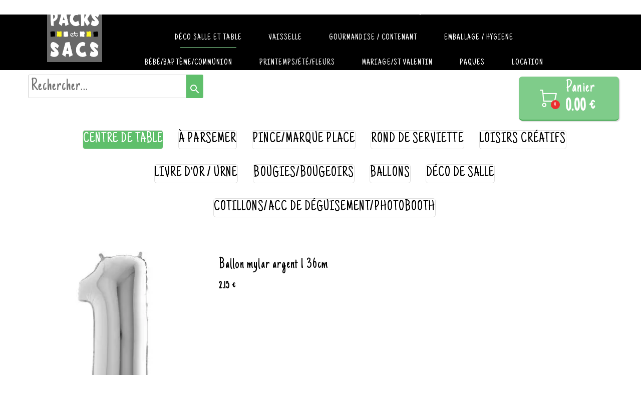

--- FILE ---
content_type: text/plain; charset=utf-8
request_url: https://www.packsetsacs.fr/json/cpt_ask/38266,13
body_size: 1214
content:
{"member":{"errors":["L'adresse email est incorrecte"]},"products":[{"id":344248,"name":"Ballon mylar argent 1   36cm","price":2.15,"img":[{"id":24643663,"name":"091S-Silver-300x300.jpg","url":"/Root/eo767/091S-Silver-300x300.jpg","removable":true,"width":300,"height":300,"thumbnails":{"normal":"/Root/eo767/091S-Silver-300x300.jpg?s=YqFCk3A=","small":"/Root/eo767/091S-Silver-300x300.jpg?s=YqFAlnA="},"api":"sitew","srcset":{"300":"/Root/eo767/091S-Silver-300x300.jpg?s=YqFCk3A="}}],"visible":true,"summary":"hauteur 36cm (gonflage à l\u0026#39;air uniquement)","max":0,"strike":0.0,"weight":15,"reference":"13284","order":null,"reserved":[],"category_ids":[36726],"options":[],"opts":[],"stocks":{},"digital":false,"vat_rate":null,"custom_prices":null,"stock_mode":null,"custom_stock_sentence":"","replenishment_date":null,"custom_stock_sentence_color":"red","pre_order_date":null,"seo":{},"disabled_on_viewer":false,"url_name":"s344248p/Ballon_mylar_argent_1_36cm","pageid":"j"}]}

--- FILE ---
content_type: text/plain; charset=utf-8
request_url: https://www.packsetsacs.fr/json/cpt_ask/38266,13
body_size: 25011
content:
{"member":{"errors":["L'adresse email est incorrecte"]},"conf":{"currency":"EUR","methods":{"form":{"send":"on","testmode":false,"name":"paiement au retrait ou à la livraison","before":"Merci d'entrer vos coordonnées dans le formulaire ci-dessous. Une fois ce formulaire envoyé, vous recevrez un bon de commande par email. Le paiement s'effectuera à l'enlèvement ou à réception de la marchandise.","data":{"n":"o","p":"c","a":"c","s":"h","co":"c","c":"o","st":"h"},"after":"Merci pour votre commande. Un email contenant le bon de commande vient de vous être envoyé.","email":"Merci pour votre commande.\n\nPour les livraisons, merci de prévoir votre règlement par chèque à l'ordre de Packs et Sacs ou en espèce.\nNous restons à votre disposition pour toute question.","integration":"external","btn":"paiement au retrait ou à la livraison","id":5015}},"options":[{"name":"Livraison dès 60€ d\u0026apos;achat dans 10 km autour de Pontarlier","options":{"Lundi 12 janvier entre 18h30 et 20h":{"p":"0","s":false,"n":0,"imgs":null},"Mardi 13 Janvier entre 12h00 et 14h00":{"p":"0","s":false,"n":1,"imgs":null},"Mardi 13 janvier entre 18h30 et 20h00":{"p":"0","s":false,"n":2,"imgs":null},"Mercredi 14 janvier entre 12h30 et 14h":{"p":"0","s":false,"n":3,"imgs":null},"Mercredi 14 janvier entre 18h30 et 20h":{"p":"0","s":false,"n":4,"imgs":null},"Jeudi 8 janvier entre 12h00 et 14h00":{"p":"0","s":false,"n":5,"imgs":null},"Jeudi 8 janvier entre 18h30 et 20h00":{"p":"0","s":false,"n":6,"imgs":null},"Vendredi 9 janvier entre 12h et 14h":{"p":"0","s":false,"n":7,"imgs":null},"Vendredi 9 janvier entre 18h30 et 20h00":{"p":"0","s":false,"n":8,"imgs":null},"Samedi 10 janvier entre 12h30 et 14h":{"p":"0","s":false,"n":9,"imgs":null},"aucun":{"p":"0","s":false,"n":10,"imgs":null}},"label":"","display_style":"drop_down"},{"name":"Horaires Drive","options":{"Lundi 12 janvier 14h/18h30":{"p":"0","s":false,"n":0,"imgs":null},"Mardi 13 janvier 9h30/12h":{"p":"0","s":false,"n":1,"imgs":null},"Mardi 13 janvier 14h/18h30":{"p":"0","s":false,"n":2,"imgs":null},"Mercredi 14 janvier 9h30/12h30":{"p":"0","s":false,"n":3,"imgs":null},"Mercredi 14 janvier 14h/18h30":{"p":"0","s":false,"n":4,"imgs":null},"Jeudi 8 janvier 9h30/12h":{"p":"0","s":false,"n":5,"imgs":null},"Jeudi 8 janvier 14h/18h30":{"p":"0","s":false,"n":6,"imgs":null},"Vendredi 9 janvier 9h30/12h":{"p":"0","s":false,"n":7,"imgs":null},"Vendredi 9 janvier 14h/18h30":{"p":"0","s":false,"n":8,"imgs":null},"Samedi 10 janvier 9h30/12h30":{"p":"0","s":false,"n":9,"imgs":null},"Samedi 10 janvier 14h/16h30":{"p":"0","s":false,"n":10,"imgs":null},"aucun":{"p":"0","s":false,"n":11,"imgs":null}},"label":"","display_style":"drop_down"}],"custom":null,"tracking_code":"","summary_step":true,"billing":{"enabled":false},"terms":"wDX9+VTmoU3s+Oszvs1dh4eTDom3Imx9K31x5yfNry+rfBGwJHVH8Mjo5OspxpBlZ5MOsdbopDXiXv8MMdOV2Q==","shipping":{"discounts":[],"display_on_product":false,"display_on_cart_summary":false,"display_on_cart":true,"display_shipping_step":false,"display_delay_on_product":false,"display_delay_on_cart":false,"display_delay_on_shipping_step":false,"product_default_weight":"100","prepare_on_1":false,"prepare_on_2":false,"prepare_on_3":false,"prepare_on_4":false,"prepare_on_5":false,"prepare_on_6":false,"prepare_on_0":false,"last_hour_for_same_day_shipping":"12","forbidden_destinations":null,"undeliverable_order_error_text":"","display_discount":"no"}},"options":{"show_cat_all":false,"style":"c","rows":25,"auto_size":true,"protect":false,"auto_scroll":true,"search_field":true,"show_price_from":false,"show_stocks":false,"show_price_when_out_of_stock":false,"stock_limit":10,"preset":1,"show_reservation_timer":false},"cb_text":"\u003cp style='font-weight: bold;text-align:center;padding:25px;display: flex;align-items: center;justify-content: center;'\u003e\u003cimg style='width:28px;height:auto' src='https://st0.cdnsw.com/images/blog/padlock.png?infinite_cache' /\u003e Paiement 100% sécurisé \u003cimg src='https://st0.cdnsw.com/images/blog/logo_cb_viewer.png?infinite_cache' /\u003e\u003c/p\u003e","current_member":{"group_ids":[]},"nopid":null,"trackers":null,"nbr_products":1905,"categories":[{"id":36714,"name":"nappe papier","order":0,"virtual":false,"products":[533698,533697,471580,471582,471573,471578,471576,420772,471574,488961,488959,420767,420768,499342,499344,420777,499345,420775,506504,499341,420774,420773,499346],"products_by_price":[499342,499345,499346,420775,420774,506504,420777,499344,471582,533697,533698,499341,420773,471573,471574,471580,488959,488961,471578,420768,420767,471576,420772],"stores":[38265]},{"id":36716,"name":"nappe déperlante","order":1,"virtual":false,"products":[331279,357360,357358,471589,532106,495129,495121,495123,495128,514622,514627,495127,495125,495122,495131,514631,514624,495124,495130,514629,495132,495120,506510,506509,506508,506505,506506,506507],"products_by_price":[532106,471589,506510,506509,495129,495121,495122,495123,495124,495125,495127,495128,495120,495130,514627,495132,506505,506506,506507,506508,514629,514631,514622,514624,495131,357360,357358,331279],"stores":[38265]},{"id":36715,"name":"nappe intissée","order":2,"virtual":false,"products":[497876,439384,332041,439387,439390,387411,330282,332033,332054,332053,332048,332050,517736,330280,332046,439386,517734,517733,332039,332038,332037,332253,517737,330289,330278,330281,330287,439391,332227,517732,517735,332058,332057,387410,332200,390126,428225,428223,345369,434724],"products_by_price":[330282,387411,439384,439387,332054,332053,332033,439390,332041,517733,517734,332039,517732,332037,517735,517736,517737,332058,332200,330281,330280,428223,390126,332253,345369,439391,330278,330287,332227,439386,332057,332050,387410,330289,332048,332046,332038,428225,434724,497876],"stores":[38265]},{"id":36700,"name":"serviette ouate ","order":3,"virtual":false,"products":[537246,428000,534089,437779,430323,376876,386419,521549,528127,470822,430318,496876,529024,369638,427989,487118,487119,529257,395772,438279,504278,529311,529298,529297,529300,504336,438837,521641,532493,397630,395284,529303,545066,353537,428204],"products_by_price":[397630,430323,487119,487118,504278,529257,427989,529297,529298,529300,470822,529311,438837,438279,395772,537246,521641,545066,504336,428204,369638,430318,386419,521549,437779,496876,528127,532493,395284,428000,534089,529024,376876,529303,353537],"stores":[38265]},{"id":37671,"name":"emballage alimentaire","order":4,"virtual":false,"products":[348595,347443,521397,357473,348594,348597,331156,331154,331829,331827,523101,344830,344334,344332,340107,357429,357435,357430,344331,357822,344326,344325,380707,430967,430968,536744,342371,342370,345945,345947,357426,430966,331883,331879,331885,332702,332675,332673,331851,331853,331855,332678,467948,380549,471564,344344,348934,430969,522432,522431,522428,338002],"products_by_price":[357426,345947,430969,345945,332702,344344,347443,331883,380549,471564,344326,331879,340107,331156,536744,380707,331885,430967,467948,344332,430966,344325,348597,344331,331154,430968,331851,331853,521397,357822,331855,332678,332675,332673,344334,348934,357429,522428,522431,522432,357435,357430,338002,344830,357473,523101,331829,342371,342370,348594,331827,348595],"stores":[38305]},{"id":36717,"name":"centre de table","order":5,"virtual":false,"products":[494013,510763,494011,494014,494015,435778,435777,484165,484167,379075,399664,379181,510762,436775,521412,502531,544948,534077,534088,432526,435781,494012,528123,350362],"products_by_price":[494011,494012,435778,494014,494013,435777,436775,494015,534077,528123,399664,510762,510763,534088,484165,484167,544948,379075,432526,502531,521412,379181,350362,435781],"stores":[38266]},{"id":38699,"name":"serviette micro-gaufré","order":6,"virtual":false,"products":[349193,349205,349188,349181,349187,349179,446800,497067,497063,497059,497064,497057,517741,497058,497061,497054,497060,497062,446801,497056,497053,446803,446802,497052,495141,491502,495144,488955,488730,488952,517739,488732,488957,488953,495143,491504,491506,488954,495142,488956,497051,488725,349189],"products_by_price":[349187,349188,349179,349181,349205,495141,349189,497051,495144,495143,495142,517739,488730,488732,488952,488953,488954,488955,488956,488957,491502,491506,491504,488725,497058,446802,446801,446800,497052,497053,497054,497056,497057,446803,497059,497060,497061,497062,497063,497064,497067,349193,517741],"stores":[38265]},{"id":36718,"name":"à parsemer","order":7,"virtual":false,"products":[502530,430328,488140,386561,386563,386568,386565,386560,386562,488139,386564,386567,509959,344506,344510,344504,466629,522459,529754,531895,531897,348096,348094,531898,464267,484970,515832,521702,522800,467152,524041,349819,529046,482808,528349,510979,529258,374017,349826,522693,428340,488135,528125],"products_by_price":[515832,521702,349819,484970,524041,467152,502530,522459,488135,522693,522800,529754,528125,386565,386568,386567,430328,386564,386563,488139,488140,344506,386561,386560,344504,386562,349826,464267,348096,529046,528349,509959,466629,510979,529258,482808,344510,374017,348094,531898,531895,531897,428340],"stores":[38266]},{"id":36711,"name":"serviette intissée","order":8,"virtual":false,"products":[331491,331485,331489,331476,331459,331488,331490,331471,331484,331448,331443,331474,331478,331487,379163,331454,331445,331472,331503,331509,331494,390124,504412,504409,504408,434720,504406,504410,504411,504407,362837,331468,539772,390127,522425,528124,522433,521136],"products_by_price":[331443,331445,331448,331454,331459,379163,331471,331472,331474,331476,331491,331484,331485,331487,331488,331489,331490,331478,539772,362837,522433,522425,434720,331494,390124,331509,331503,504407,504408,504409,504406,504411,331468,528124,390127,504410,504412,521136],"stores":[38265]},{"id":36720,"name":"pince/marque place","order":9,"virtual":false,"products":[544948,346873,346870,346865,346876,346887,346868,346884,346869,346879,346864,347995,345200,345199,356246,467078,345202,338300,350385,511191,370757,511190,330144,330141,330147,330145,330146,370760,370754,329548,370768,370767,482694,330149,370765,370774,370769,330150,370770,370784,370766,330148,330143,330151,330142,356810,388987,388984,388986],"products_by_price":[356810,356246,544948,370770,482694,370765,370766,370767,330148,330149,370769,370774,370768,370784,330150,345200,330142,330151,330143,345202,350385,338300,388986,388984,388987,467078,330147,329548,330141,370760,370754,370757,511190,330144,330145,330146,511191,346869,346870,346865,346864,345199,346873,346876,346879,346887,346884,346868,347995],"stores":[38266]},{"id":37320,"name":"rond de serviette","order":10,"virtual":false,"products":[356236,344525,344535,344516,482816,483034,433935,428047,356832],"products_by_price":[483034,344535,356236,356832,344525,344516,428047,482816,433935],"stores":[38266]},{"id":37678,"name":"loisirs créatifs","order":11,"virtual":false,"products":[348317,383703,348318,348316,383708,348320,383707,348310,348311,383705,383704,383706,348308,383702,348321,348327,348309,348315,348307,348334,348335,348326,348323,348330,348333,348331,388948,344525,344535,386721,348625,346912,347946,346911,443072,443079,498068,443070,443077,443074,443073,443059,498069,443075,443076,498070,338304,521637,413479,498993,338305,338302,350385,510936,533047,510934,489419,510935,489414,347332],"products_by_price":[346911,348330,348333,348331,348334,348323,348326,348335,386721,443079,498069,498068,443072,498070,443070,443077,443074,443073,443075,443076,443059,344535,346912,344525,498993,521637,348625,510935,510934,533047,510936,489419,489414,350385,388948,348318,383706,383707,383703,383705,383704,383702,348327,348321,348320,383708,348307,348316,348315,348311,348310,348309,348308,348317,347946,413479,347332,338305,338304,338302],"stores":[38266]},{"id":36721,"name":"assiettes","order":12,"virtual":false,"products":[338824,338126,337992,337993,337994,338466,338467,331140,338811,338809,331141,331145,331147,337995,530975,534081,512059,388955,430316,395644,430269,430270,393747,393680,393677,393743,393745,393738,388957,395270,388970,388969,393675,428372,402532,402539,388967,402545,388972,428374,428373,533019,393741,395268,388978,402546,388980,388975,388977,388982,395269],"products_by_price":[338809,331141,337992,338126,331145,331147,337993,338811,337994,337995,331140,388955,395644,388957,534081,530975,338466,512059,338824,428372,388967,388970,430316,430269,388972,388969,393677,393680,393738,402545,402539,402532,395270,393675,395269,393747,338467,393745,393743,393741,402546,388982,388975,428374,388980,430270,388978,395268,388977,428373,533019],"stores":[38307]},{"id":36722,"name":"gobelets","order":13,"virtual":false,"products":[544939,512050,529762,529262,485122,441487,441485,441486,441484,441488,441483,521677,395634,415178,380703,357736,357735,333087,333088,390051,398242,357737,415275,439395,439396,439400,439399,439401,439402,439403,415276,498169,415274,533017,395645,388988,388960,388962,386747,529759],"products_by_price":[529762,485122,415274,333087,395634,415178,498169,441486,441483,441484,441487,441488,441485,415276,333088,388960,388962,395645,415275,439402,390051,439400,439401,439396,439403,439395,380703,388988,439399,357736,398242,357737,357735,533017,521677,386747,544939,529262,512050,529759],"stores":[38307]},{"id":37587,"name":"verres/flûtes","order":14,"virtual":false,"products":[402518,544937,544935,388991,388992,520101,520090,520102],"products_by_price":[544935,544937,402518,520101,520090,520102,388992,388991],"stores":[38307]},{"id":36723,"name":"couverts","order":15,"virtual":false,"products":[372250,383957,383956,383955,383950,533678,357815,383544,357816,515818,515820,515817,515819,496193,397170,383543,383542],"products_by_price":[496193,515820,372250,515818,515819,515817,397170,383955,383950,383957,383956,357815,383544,357816,533678,383543,383542],"stores":[38307]},{"id":36724,"name":"verrines","order":16,"virtual":false,"products":[331158,432410,533678,536730,536727,331159,369879,536728,343258,428201],"products_by_price":[331158,343258,536727,369879,536728,536730,432410,428201,331159,533678],"stores":[38307]},{"id":36725,"name":"plateaux/moules","order":17,"virtual":false,"products":[348595,521397,348961,501443,344819,357473,348594,380699,348552,348591,331838,380701,380704,331840,331839,348592,344818,344817,357429,357435,357430,331830,533016,344811,348593,331835,344812,496192,380706,357426,344344,348934,331836,357444],"products_by_price":[496192,344811,357426,344344,344812,348593,331835,380699,380706,331838,331836,348552,501443,521397,380701,357444,348961,348591,331830,380704,533016,331839,348934,348592,331840,344818,344817,357429,357435,357430,344819,357473,348594,348595],"stores":[38307]},{"id":36842,"name":"dragées","order":18,"virtual":false,"products":[379402,379403,532541,532536,532540,532539,330136,488669,488671,349400,349411,349399,349394,349401,349395,349406,349393,532546,330197,349402,349456,330196,349452,349453,330203,330202,349382,349384,349373,527974,349377,349370,527972,349371,349376,349372,349380,532549,349379,349387,349375,349389,349369,349392,527971,330198,379398,349454,349459,527967,379399,349460,349447,349448,349446,330137,349449,532543],"products_by_price":[349446,330137,349447,349448,349449,330136,349460,330196,379399,349453,349452,349454,527967,379398,349459,349406,349380,349382,349384,349387,349389,349392,349393,349394,349395,349399,349400,349401,349402,349379,349411,349377,349376,349375,349373,349372,349371,527974,349456,349369,330203,330202,330198,532549,532546,488669,488671,330197,527971,527972,349370,532536,532539,532540,532541,379402,379403,532543],"stores":[38268]},{"id":36843,"name":"bonbons","order":19,"virtual":false,"products":[413660,432084,352972,485602,521139,432107,474290,474288,474289,432101,515651,432104,352969,519132,432097],"products_by_price":[432107,413660,432104,352969,515651,432101,521139,352972,432084,485602,474290,474288,474289,519132,432097],"stores":[38268]},{"id":36844,"name":"contenants","order":20,"virtual":false,"products":[428350,521139,482813,353550,528126,531710,353551,482812,528128,347934,522450,512631,532062,524364,521695,338304,484988,428200,350384,374019,345195,345197,345196,482810,413479,498993,338305,338302,544949,484990,528143,434924,513443,515833,482814,358297,423637,423633,423623,423639,423624,423626,423632,423622,423629,423621,423635,423598,423628,423636,423625,509914,347924,509905,347928,509908,511130,509909,347931,347923,347932,347922,511127,509913,347920,511131,509906,347925,347921,509911,347919,371461,530102,430382,530100,530101,530099,534725,347332],"products_by_price":[482814,513443,521139,430382,358297,530100,534725,530099,530101,434924,515833,530102,371461,498993,428350,528143,347921,347920,347919,511131,347932,347931,347928,509914,509913,509911,509909,509908,509906,347925,509905,347924,511127,544949,347923,347922,511130,423637,423639,423598,423636,423635,423633,423621,423622,423632,423629,423623,423624,423628,423626,423625,528126,484988,484990,413479,482810,528128,531710,353551,482813,482812,522450,524364,353550,512631,532062,521695,347934,428200,374019,350384,347332,338305,345197,345196,345195,338304,338302],"stores":[38268]},{"id":36986,"name":"livre d'or / urne","order":21,"virtual":false,"products":[482836,482837,509941,530114,529090,529093,515831,510975,530097,517542,544947,501278,504276,511646,512046,330946,330945,517544,511645,509939,522686],"products_by_price":[509939,510975,515831,517542,530097,517544,522686,530114,482836,482837,509941,529090,529093,330945,330946,511646,512046,511645,501278,544947,504276],"stores":[38266]},{"id":36992,"name":"sacs plastique","order":22,"virtual":false,"products":[343077,343088,343076,343075,372633,343084,536742,538135,331823,538354,538353,538352,331824,331139,331138,332668,332024,332023,332022,332021,372492,536743,538351,538350,538347,538349],"products_by_price":[372633,331823,343084,332668,332024,332023,372492,332022,343077,331139,331824,536742,536743,331138,538354,538353,343088,538352,332021,343076,538135,343075,538351,538350,538347,538349],"stores":[38305]},{"id":37235,"name":"sacs papier","order":23,"virtual":false,"products":[502515,523179,538136,539053,342324,342350,331128,342348,331125,342320,331260,331122,331259,331124,536740,331255,331123,539056,539055,502513,539052,342344,342359,497872,497873,342367,342362,331810,389160,331116,342315,332705,536741,332704,391646,332703,343052,342313,342341,342353,497874,342297,343053,331256,331121,391649,380550,380548,372525,372528,372526,372527,441953,391736,391732,391734,372563,372560,372562,372561,372529,372531,372530,372517,372523,372522,372521,372520,372518,390053,331844,355922,332697,332696,390052,390054,522802,380547,332695,537517,537516,537418,537419,537416],"products_by_price":[372528,391736,372523,372526,342315,342313,391732,372531,539056,342324,372522,536740,391734,372527,342320,372562,342341,539053,539055,342353,391649,372521,332696,332697,342344,497872,332705,342350,342348,331256,331255,342367,539052,331260,331259,372520,342359,441953,502513,497874,536741,537416,372563,537418,537419,372561,331122,331128,331125,497873,342362,331123,331121,331124,391646,380548,372530,522802,332704,537517,331844,343052,331810,390053,343053,342297,537516,390052,380550,332703,389160,372518,355922,380547,372529,390054,372525,332695,331116,372560,372517,538136,502515,523179],"stores":[38305]},{"id":36993,"name":"papier cadeau","order":24,"virtual":false,"products":[437118,357732,348792,355237,355236,357729,355245,432176,355241,355246,355244,340120,355231,348928,357542,348930,357543,539763,539764,539767,539765,340129,340122,340124,355247,355248,340127,331132,331142,521621,347332],"products_by_price":[355241,355244,355245,432176,357543,331132,539764,539763,340120,340124,340127,355247,340122,355231,539767,355248,331142,357542,539765,357729,355237,355236,355246,340129,357732,348930,348792,348928,521621,437118,347332],"stores":[38305]},{"id":36994,"name":"bolduc","order":25,"virtual":false,"products":[331930,331932,331931,331929,355835,355825,355831,355830,355829,355823,355836,355827,355822,355824,355828,505655,522445,522440,537254,505653,505654,505651,505652,505658,331928,505656,505657],"products_by_price":[505654,505653,331928,505656,505658,505657,505651,505652,355835,355827,355828,355822,355830,331932,355825,355836,355823,355824,331931,331930,505655,331929,355829,355831,537254,522440,522445],"stores":[38305]},{"id":36995,"name":"divers","order":26,"virtual":false,"products":[538129,538130,538143,523186,512632,471568,542311,348792,348928,357542,348930,357543,346908,346912,346911,331132,331142,348927,348925,413488,523690,542309,523693,523188,512630,345190,523694,523692,331146,538131,499003,413479,498993,538138,523698,524244,523697,512629,523696,512628,512627,397033,357632,347275,347277,347276,347266,347272,347269,347265,347268,347332],"products_by_price":[357543,331132,331142,357542,348927,347275,347277,347276,346911,357632,413488,471568,538138,348925,523698,348930,347269,347266,347268,348792,347265,347272,523693,512632,346912,348928,523188,345190,542309,523692,523697,512629,523694,498993,538129,523186,538130,499003,538143,346908,523696,538131,523690,512630,331146,512628,524244,413479,397033,512627,542311,347332],"stores":[38305]},{"id":36991,"name":"hygiène","order":27,"virtual":false,"products":[331151,347941,357874,343070,398241,343068,343066,343064],"products_by_price":[398241,331151,343066,343064,347941,357874,343068,343070],"stores":[38305]},{"id":36996,"name":"chemin de table motifs","order":28,"virtual":false,"products":[534085,534083,437713,537250,432415,512635,369875,434968,545065,524134,423630,483004,330255,529025,432412,432411,521631],"products_by_price":[483004,369875,432415,432412,432411,512635,437713,521631,330255,524134,434968,537250,545065,529025,423630,534083,534085],"stores":[38304]},{"id":37322,"name":"bougies/bougeoirs","order":29,"virtual":false,"products":[529033,529037,487996,521836,484616,484970,513337,356308,432511,432512,539653,347261,535361,539652,347258,469559,469558,439451,524368,356204,535360,522479,356205,356206,535362,534980,469561,345935,469560,345931,345939,338362,345933,345930,345929,338364,522427,537541,537539,537540,524366,530334,513327,513326,430379,430380,398859,386456,398853],"products_by_price":[522427,484616,338364,338362,521836,484970,487996,534980,513337,345933,345930,345931,345929,345935,469560,345939,469561,430379,386456,513326,513327,398853,539653,535360,530334,430380,524366,537541,537539,537540,529033,539652,535362,524368,398859,529037,439451,469558,469559,347261,535361,347258,522479,356204,432511,356308,356206,432512,356205],"stores":[38266]},{"id":37084,"name":"chemin de table uni","order":30,"virtual":false,"products":[386721,348138,347980,347962,347960,509894,347986,347959,347957,347972,347966,487252,347963,347982,347983,347969,347954,347979,347956,347968,347974,347958,347967,347973,487253,347951,509892,501357,530271,330270,537352,330275,513311,433936,537353,330268,524034,522804,330273,537354,537350,330271,524035,537349,330269,524036,383697,330266,501355,330267,537351,537355,330272,330274,524037,330265,338318,521413,338319,433982,524130,428188,428192,428189,428191,338316,338317,537253],"products_by_price":[428189,428192,428191,428188,348138,530271,521413,537253,338316,501357,338318,338319,338317,330270,330275,537355,537354,537353,537352,330272,537350,537349,330271,330273,524035,524034,524036,524037,522804,513311,330274,501355,433936,330269,330268,330267,330266,383697,537351,330265,386721,524130,347968,347983,487252,487253,347980,347979,347974,509892,509894,347973,347972,347969,347982,347951,347966,347986,347963,347962,347960,347959,347958,347957,347956,347954,347967,433982],"stores":[38304]},{"id":36997,"name":"set de table","order":31,"virtual":false,"products":[376871,528137,529755,330277,330276],"products_by_price":[330276,330277,376871,528137,529755],"stores":[38304]},{"id":36726,"name":"ballons","order":32,"virtual":false,"products":[359099,521681,521680,509938,533146,533147,500715,500710,337849,337843,344176,344173,344172,344170,429952,429949,429948,429945,429943,429941,429937,429936,429933,381879,429967,344257,344254,344252,344248,339270,355648,485434,430456,345908,347492,347493,345909,345913,345873,345861,345876,532460,532458,532466,532465,510939,345905,532469,532468,532467,532464,532461,532463,532475,532483,532474,532473,532472,532471,532482,532480,532479,532476,532477,532478,345918,532281,484515,359088,484516,532280,532279,484477,532284,532283,532282,484480,484519,337718,484509,484502,337719,484510,532287,337832,484481,484518,484488,532291,532288,484528,484468,484530,484479,337830,484487,337720,484512,484532,484534,484533,484524,484469,484520,484523,484522,484525,484527,359094,484513,484494,484526,359087,484484,484506,484517,528908,528909,528910,428233],"products_by_price":[532458,532460,510939,528908,532476,532473,532471,532479,532472,532480,532482,532483,532474,532477,528909,532478,528910,532465,532466,429967,485434,500715,500710,509938,533146,532464,532461,533147,532463,344170,344176,344173,344172,337849,337843,359094,484494,484526,484516,484515,359088,359087,484513,532279,532280,532281,345905,345861,345873,345876,429948,429949,429952,429945,429943,429941,429937,429936,429933,381879,345913,345908,345909,521680,521681,359099,345918,347492,347493,532468,532469,532467,532282,484530,484532,484533,484534,484506,484502,484488,484487,484484,484512,484527,484481,484480,484479,484477,484469,484468,484528,532283,532284,532287,532288,532291,337832,355648,337719,484509,484525,484524,484523,484522,484520,484519,484518,484517,484510,337720,532475,337830,337718,430456,339270,428233,344254,344257,344252,344248],"stores":[38266]},{"id":37054,"name":"table anniversaire","order":33,"virtual":false,"products":[482836,482838,482837,501443,530366,530367,511193,521398,544939,529762,485122,432417,428376,428378,500795,529068,356908,521408,521395,521387,483048,483047,483045,483043,483042,483040,483039,483046,432415,529051,529050,369875,482818,483030,483032,483031,483029,483028,483027,483025,483026,483021,330934,423630,330255,432412,432411,509945,482710,338129,482820,529065,529067,347644,485418,483018,376871,482750,482751,482712,482748,529063,529064,530272,372110,372109,372112,401199,533016,522693,427991,482722,427993,509948,511444,534082,430318,369638,358289,438279,521641,482730,482733,482726,482728,485415,397630,528138,528139,397651,397650,356958,416638,428050,397631,484814,484813,484812,484811,484810,484809,484806,484805,428204,482829,482715,338002,533017,482826,482868,358543,358283,511445,482742,482740,434944,482823,428049,358542,509943,430316,388957,533019,529759],"products_by_price":[485122,529762,369875,482818,432415,501443,432412,432411,483018,330255,521398,482837,482836,482710,330934,529051,529050,483021,483025,483032,483026,483030,483029,483028,483027,483031,482838,509945,376871,482820,338129,388957,533016,397650,356908,397631,397630,397651,356958,347644,416638,423630,511193,427991,482823,358542,428050,482868,482715,509943,530367,428049,530366,432417,438279,522693,358289,428376,500795,434944,428378,482742,485415,482740,430316,521641,482829,358543,511444,484813,482750,484812,428204,484811,484810,484814,484809,484806,484805,430318,369638,482826,511445,534082,482722,485418,509948,358283,427993,482712,482751,482748,529068,521395,530272,521408,521387,483040,372109,372112,372110,483039,483043,483045,483046,483047,401199,533019,483048,483042,482730,529067,529065,482726,482728,482733,338002,528139,528138,533017,529063,529064,544939,529759],"stores":[40741]},{"id":39396,"name":"décoration anniversaire","order":34,"virtual":false,"products":[529071,512046,430265,515835,437785,437784,528504,528503,528502,528501,528500,528499,528498,528497,528496,528495,528494,528493,347915,529070,529069,533146,533147,530365,530364,530363,530362,530361,530357,530356,530355,530354,530353,528530,528528,528527,528526,528524,528523,528522,528521,528519,528518,430264,528516,528515,528514,528513,528512,528511,528510,528509,528508,528507,528506,528505],"products_by_price":[512046,533146,430265,533147,437785,515835,437784,347915,528495,528496,528497,528498,528499,528500,528501,528502,528503,528504,528493,530365,530364,530363,530362,530361,530357,530356,530355,530354,528494,530353,528518,528519,529071,528522,528523,528524,528526,528527,528528,528530,528521,528515,528505,528516,528514,528513,528512,528511,528506,528509,528508,528507,528510,529069,430264,529070],"stores":[40741]},{"id":37142,"name":"pinata","order":35,"virtual":false,"products":[515698,385897],"products_by_price":[515698,385897],"stores":[40741]},{"id":39397,"name":"jouets","order":36,"virtual":false,"products":[502437,502436,484133,435774,484128,434823,434818,434817,434816,434814,484132,484134,435775,354880,482730,482733,482726,482728,436575,354878,484127,502435,354883],"products_by_price":[435774,502437,484128,435775,484134,502435,502436,484133,484127,436575,354878,482726,482728,482730,482733,484132,434817,434818,434816,434823,434814,354883,354880],"stores":[40741]},{"id":37076,"name":"déco de salle","order":37,"virtual":false,"products":[347422,528552,528553,531894,531893,531891,531892,528542,528540,528541,528539,528535,528549,528546,528536,528551,528532,528547,528537,528534,528543,528545,528538,528548,347915,348005,435781,383220,347392,347403,347405,347391,338306,347381,347376,347383,347388],"products_by_price":[347422,338306,347392,347405,347391,347403,347915,528552,528551,528553,347376,347383,347381,347388,528549,528548,383220,348005,528537,528538,528539,528540,528541,528542,528543,528545,528546,528547,531893,528535,528534,528532,531894,531891,531892,528536,435781],"stores":[38266]},{"id":39412,"name":"cotillons/acc de déguisement/photobooth","order":38,"virtual":false,"products":[518979,521722,521727,521726,541571,524064,522417,434823,434818,434817,434816,434814,397996,434893,434779,434786,434783,515743,466850,541586,394932,397969,434810,397963,489714,518974,489712,350222,338003,430372,384170,345378,506106,489814],"products_by_price":[518974,506106,466850,384170,521722,521726,521727,397996,515743,518979,394932,430372,434786,489714,541586,541571,345378,434893,489712,350222,434779,434783,524064,397969,522417,434818,434816,434823,434817,434814,338003,397963,434810,489814],"stores":[38266]},{"id":40197,"name":"Baptême / Baby shower / Gender reveal","order":39,"virtual":false,"products":[529048,528348,533052,530105,530104,501278,504276,521683,482809,528140,522452,521389,531894,531891,531892,512050,374019,531895,531897,531898,524115,534083,434921,430322,482806,430321,489727,489724,544949,533166,485112,544937,434924,368467,522482,515833,530110,529023,529022,372648,522456,529770,509950,430323,427989,438279,482815,535013,417034,395284,529303,521676,434306,530723,521685,521684],"products_by_price":[544937,522452,430322,482806,521685,434921,521684,524115,485112,533166,521389,528140,501278,482809,521683,489727,529023,489724,529022,530723,430321,372648,534083,434924,482815,430323,509950,522482,515833,530105,504276,427989,530104,438279,535013,521676,434306,533052,417034,530110,395284,544949,368467,529303,522456,531894,531897,531898,531891,531895,529770,531892,529048,528348,512050,374019],"stores":[43515,38306]},{"id":45332,"name":"St Valentin","order":40,"virtual":false,"products":[347834,529046,528349,482808,510979,529258,374017,545066],"products_by_price":[545066,510979,529046,528349,482808,529258,347834,374017],"stores":[53394]},{"id":39436,"name":"Bougies","order":41,"virtual":false,"products":[436634,482746,482744,513335,513336,513334,521411,427987,427986,427985,427984,427983,427982,427981,427980,427979,427978,482860,482859,482858,482857,482856,482855,482854,482853,482851,482850,339262,339258,339259,529054,529062,482841,428240,428239,428238,428237,428236,428235,358275,358273,358270,339239,358266,432637,529052],"products_by_price":[513335,513334,513336,521411,432637,482841,529062,529054,482744,482746,529052,428240,339239,428239,428238,428237,428236,428235,339262,339259,339258,436634,358273,358266,358275,358270,427979,427978,427980,427987,427986,427985,427984,427983,427981,427982,482858,482859,482860,482857,482856,482855,482854,482853,482851,482850],"stores":[40741]},{"id":39414,"name":"Pâques","order":42,"virtual":false,"products":[529262,510942,513322,500661,510766,544940,544937,510949,429437,353537],"products_by_price":[544937,510942,513322,500661,429437,510949,510766,544940,353537,529262],"stores":[53394,57561]},{"id":39413,"name":"Mariage/St Valentin","order":43,"virtual":false,"products":[530098,529048,529037,510975,509958,416630,487944,533052,528126,529047,355216,355214,355212,386568,386565,386567,432508,482816,532062,521695,424802,394924,360731,360732,504276,528140,522452,521389,347995,428200,434954,509951,356256,523701,394911,523699,523700,347834,510977,510978,502476,345910,528136,528135,545065,545067,533149,522473,522475,524125,524124,522479,518280,430456,345913,424784,424785,544937,347836,529046,528349,482808,510979,529258,405165,374017,441495,355043,535013,513327,513329,524066,529303,509955,545066,521676,532064,356810,532067,437745,530973,430376,437021],"products_by_price":[530098,544937,522473,360732,360731,522475,523700,394924,523699,523701,510975,509958,394911,356256,356810,432508,424802,347836,522452,528136,528135,524125,545067,521389,545065,528140,509951,509955,524124,487944,524066,355043,504276,532064,518280,533149,345913,530973,513327,513329,535013,441495,345910,521676,434954,533052,437021,545066,430376,532067,510977,529047,386565,386568,510978,386567,430456,482816,424784,424785,502476,528126,416630,355216,355212,355214,529258,347834,529303,529046,405165,529037,528349,482808,510979,374017,529048,437745,522479,347995,521695,532062,428200],"stores":[54736]},{"id":45333,"name":"Tulles - Noeuds","order":44,"virtual":false,"products":[424730,424717,424711,424718,424714,424727,424729,424723,424726,424720,424712,424716,424725,424713,424698,424728,441502,347266,441501,347272,347269,428046,347265,347268,428045,347263],"products_by_price":[347263,347268,347265,347269,347272,347266,441501,428046,428045,441502,424714,424716,424717,424713,424720,424723,424725,424726,424727,424728,424729,424730,424712,424711,424698,424718],"stores":[54736]},{"id":45731,"name":"Printemps/été","order":45,"virtual":false,"products":[509927,529033,509934,483538,511187,509930,529037,509929,524067,528348,528339,529764,529765,529767,532495,511030,428345,530335,533052,528343,529047,510937,510938,533048,504276,515684,521389,531894,531893,531891,531892,544939,512050,529262,529754,531897,534083,537250,528136,528135,516724,528129,532061,528345,498994,510942,513322,500661,522436,521546,500226,516732,513335,513336,513334,513337,511031,528137,534086,529756,544937,544935,513443,534080,534079,529763,529761,510949,533049,349826,429437,428000,530974,530972,483013,524066,529303,353537,513423,511190,428340,509914,434346],"products_by_price":[544935,522436,521546,544937,516724,511030,528345,510942,530974,530972,528129,528136,528135,513443,515684,521389,537250,511031,434346,529763,500226,529761,428345,500661,513322,534083,498994,513337,429437,524066,516732,510949,513334,513336,513335,529764,504276,532061,511187,483538,533049,532495,530335,483013,528339,528137,528343,533052,529754,529047,534086,428000,529767,529765,349826,509914,509927,529033,529756,534079,509930,534080,533048,509929,529303,353537,529037,509934,510937,510938,531894,531893,531891,531897,531892,524067,528348,511190,513423,428340,544939,512050,529262],"stores":[45640]},{"id":47121,"name":"Fleurs/vases","order":46,"virtual":false,"products":[521385,522375,494013,528346,521651,516730,529048,483538,511187,494014,494015,528347,528142,521652,494306,484618,484387,524067,528350,528348,489390,464383,521634,521386,510762,521837,487944,529047,530108,515684,504739,521402,510962,510946,484675,510945,516731,513322,500661,516728,484697,511079,524136,521384,510949,484388,511043,511052,517541,368531,424800,424799,524362,524042],"products_by_price":[494014,516731,494013,517541,424799,464383,368531,494015,484697,424800,484618,510962,510945,510946,515684,510762,484387,484675,521402,516728,511079,530108,521634,521837,487944,513322,500661,524136,484388,510949,511043,511187,511052,516730,483538,528142,494306,521651,489390,524042,504739,521384,529047,521652,522375,524362,521385,529048,521386,524067,528347,528348,528346,528350],"stores":[45640]},{"id":40384,"name":"Etiquettes/Rubans","order":47,"virtual":false,"products":[428349,379169,348328,348320,348310,348311,348308,348321,348327,348309,348315,348307,348334,348335,348326,348323,348330,348333,348331,348322,388948,428169,488017,429241,487940,348625,533052,388947,443072,443079,498068,443070,443077,443074,443073,443059,498069,443075,443076,498070,483033,347995,347993,428047,483035,529770,530095,530093,530094,370796,530096,428317],"products_by_price":[348326,348323,348335,348334,348330,348333,348331,388947,428169,488017,443076,498068,443059,498069,443070,483035,443079,443077,498070,443075,443074,443073,443072,428349,348322,429241,487940,533052,428047,348625,483033,379169,388948,348310,348320,348328,348311,348308,348327,348307,530096,348309,348315,348321,530095,530094,529770,530093,347995,370796,347993,428317],"stores":[38268]},{"id":39566,"name":"Top cake, bougies \u0026 accessoires","order":48,"virtual":false,"products":[360727,424802,360731,360732,356256,394911,521390,360734,509920,534979,534978,432637,338005],"products_by_price":[360732,360731,394911,356256,424802,360727,360734,521390,432637,509920,534978,534979,338005],"stores":[38268]},{"id":41862,"name":"Nöel","order":49,"virtual":false,"products":[464383,521634,538129,538130,523186,502439,502509,524065,522785,522799,502515,521399,529760,538135,523179,523182,522778,521627,522780,538136,521632,524040,530336,524364,443070,530111,529753,521566,464380,521389,537590,398364,402522,513331,521559,521629,513338,537227,521635,502526,538131,522420,521655,530340,524038,502475,522798,521630,521623,516760,522777,502578,521643,524123,537593,524129,524128,524127,539055,502513,509947,521563,529758,524117,521621,524118,524119,522793,522792,521626,522418,522444,521625,521406,521137,501287,521561,522421,528379,529747,529768,529766,529769,529751,510944,509926,509924,442228,484391,504338,484448,510987,484682,521396,522422,467154,467320,521640,524112,515680,500738,500737,430262,521618,501442,501449,522802,501468,537594,467151,537224,502473,537517,537516,537419,537418,522432,522431,522428,522426],"products_by_price":[524040,539055,502513,537418,537419,530111,522802,537517,537516,524038,521632,522421,521561,501287,521137,522420,464383,502526,521655,522798,521389,521635,521399,523182,521630,502475,530340,537590,529760,502439,467151,521559,522777,513331,529753,521563,521634,524065,516760,443070,521618,501449,501442,522780,521627,509924,522444,529751,529766,509926,538136,529747,510987,510944,521566,528379,521623,484448,529758,430262,484682,529768,529769,484391,521396,442228,524117,521640,515680,402522,524112,502515,523179,502578,524123,537227,538135,524129,521643,524128,524127,522426,467320,522431,522422,522428,521626,467154,522432,524118,521621,504338,524119,521629,521625,538129,530336,537224,502473,523186,538130,513338,522418,521406,502509,501468,522778,538131,537594,522792,522793,537593,500738,500737,398364,509947,522799,464380,522785,524364],"stores":[]},{"id":49228,"name":"Nouvel An","order":50,"virtual":false,"products":[541586,521631],"products_by_price":[521631,541586],"stores":[]},{"id":50540,"name":"Automne","order":51,"virtual":false,"products":[464383,521634,428345,348138,521407,495129,495121,514631,495130,506506,530336,537656,524364,521389,521138,537250,330271,330266,330267,537229,537220,537252,356205,522443,537595,504338,522430,535013,521676],"products_by_price":[348138,495130,506506,514631,495129,495121,464383,537220,537252,521389,330266,330271,537250,330267,521634,537229,428345,537656,535013,521676,537595,504338,522430,530336,521407,522443,521138,524364,356205],"stores":[]},{"id":40387,"name":"Communion","order":52,"virtual":false,"products":[530098,533052,529047,528140,532074,532073,534078,531897,533054,533168,511036,530267,528345,515742,482807,544937,544935,533053,534087,513324,530106,530270,512040,515689,522451,511657,545066,487980,532078],"products_by_price":[544935,530098,544937,528345,487980,511036,533054,533168,530267,515742,532074,528140,482807,532078,515689,533053,512040,534087,513324,534078,530106,533052,545066,529047,530270,532073,511657,522451,531897],"stores":[50633,38306]},{"id":43234,"name":"Halloween","order":53,"virtual":false,"products":[502357,501285,500225,467051,466848],"products_by_price":[501285,467051,500225,466848,502357],"stores":[]},{"id":54566,"name":"Location","order":54,"virtual":false,"products":[531719,531721,531687,531729,531728,531679,538034,531686,541041,531683,531647,531723,531730,531685,531684,531642,541043,531680,531652,531645,531649,531681,531650,531678,531682,541042],"products_by_price":[531642,531652,531680,531679,531678,531728,531650,531645,531681,531721,531729,531683,531649,531719,531686,531687,531723,531684,531647,531730,531685,531682,538034,541041,541042,541043],"stores":[38263]},{"id":55437,"name":"Polystyrène","order":55,"virtual":false,"products":[537976,487942,530112,521834,537968,489437,428344,356233,521833,521831,521832,537971,537972,513444,537974,537975,521828,521829,537973,521830,487998],"products_by_price":[521831,521832,487942,521834,537976,537971,530112,513444,521833,537968,489437,428344,356233,537972,537973,487998,521830,537974,537975,521828,521829],"stores":[38268]},{"id":null,"name":"Tous","order":-1,"virtual":false,"products":[413660,530098,521385,522375,494013,528346,521651,509927,529033,516730,509934,510763,529048,494011,483538,511187,494014,494015,435778,435777,484165,528347,509930,528142,509929,529037,521652,494306,484618,484387,524067,531719,484167,528350,528348,379075,489390,399664,464383,521634,538129,538130,538143,523186,482836,482838,482837,509941,530114,529090,529093,515831,510975,530097,517542,432084,502437,502439,502509,502436,437118,352972,424730,424717,424711,424718,424714,424727,424729,424723,424726,424720,424712,424716,424725,424713,424698,424728,357732,485602,502357,544947,521386,528339,529764,524065,529765,529767,532495,347422,509958,522785,511030,522799,416630,379181,510762,484133,372250,502530,502515,529071,518979,348595,428350,402518,521399,529760,343077,343088,343076,343075,372633,343084,536742,512632,471568,356236,430328,538135,523179,542311,521837,487996,428345,521836,487944,523182,530335,428349,379169,348317,383703,348318,348316,383708,348328,348320,383707,348310,348311,383705,383704,383706,348308,383702,348321,348327,348309,348315,348307,348334,348335,348326,348323,348330,348333,348331,348322,388948,428169,488017,344525,344535,344516,429241,386721,487940,348625,533052,528343,388947,348792,355237,355236,357729,355245,432176,355241,355246,355244,340120,355231,348928,357542,348930,357543,346908,348138,331823,347443,539763,539764,539767,539765,521722,521727,521726,346912,347946,530105,530104,521139,482813,353550,528126,531710,353551,482812,528128,347934,436775,521412,522778,521627,522780,484616,359099,340129,340122,340124,355247,355248,340127,538136,521407,521397,348961,501443,521632,344819,357473,348594,541571,346911,515698,385897,360727,529047,355216,355214,355212,488140,386561,386563,386568,386565,386560,386562,488139,386564,386567,524064,509959,344506,344510,344504,379402,379403,466629,524040,435774,484128,331151,331132,331142,348597,432508,482816,331279,357360,357358,471589,532106,495129,495121,495123,495128,514622,514627,495127,495125,495122,495131,514631,514624,495124,495130,514629,495132,495120,506510,506509,506508,506505,506506,506507,497876,439384,332041,439387,439390,387411,330282,332033,332054,332053,332048,332050,517736,330280,332046,439386,517734,517733,332039,332038,332037,332253,517737,330289,330278,330281,330287,439391,332227,517732,517735,332058,332057,387410,332200,390126,428225,428223,530366,530367,533698,533697,471580,471582,471573,471578,471576,420772,471574,488961,488959,420767,420768,499342,499344,420777,499345,420775,506504,499341,420774,420773,499346,345369,434724,521681,521680,502531,530336,537656,530108,522450,512631,510937,510938,533048,532062,524364,521695,531721,522417,434823,434818,434817,434816,434814,397996,443072,443079,498068,443070,443077,443074,443073,443059,498069,443075,443076,498070,544948,346873,346870,346865,346876,346887,346868,346884,346869,346879,346864,424802,394924,360731,360732,434893,434779,434786,434783,531687,531729,531728,531679,538034,531686,541041,531683,531647,531723,531730,531685,531684,531642,541043,531680,531652,531645,531649,531681,531650,531678,531682,541042,501278,504276,511646,512046,330946,330945,517544,534077,430265,511645,534088,530111,529753,521566,521683,482809,528140,515684,515743,466850,541586,509938,522452,483034,483033,394932,464380,511193,521398,432107,397969,432526,515835,437785,437784,521389,528552,528553,531894,531893,531891,531892,528542,528540,528541,528539,528535,528549,528546,528536,528551,528532,528547,528537,528534,528543,528545,528538,528548,528504,528503,528502,528501,528500,528499,528498,528497,528496,528495,528494,528493,347915,532074,537590,544939,338304,512050,529762,529262,485122,347941,474290,474288,474289,432101,398364,484988,532073,331156,348927,348925,331154,537976,522459,402522,433935,521138,348005,347995,347993,428200,350384,374019,345195,345197,345196,484132,532541,532536,532540,532539,487942,530112,521834,537968,489437,428344,356233,521833,521831,521832,537971,537972,432417,501285,513331,521559,428376,428378,500795,521629,529754,529068,513338,537227,534078,521635,434954,509951,502526,356256,523701,394911,523699,523700,521637,428047,483035,413488,523690,542309,523693,523188,512630,345190,523694,523692,331146,538131,347834,482810,531895,531897,348096,348094,531898,464267,356908,521408,521395,521387,513444,533054,533168,511036,434810,515651,499003,413479,498993,510977,510978,502476,345910,436634,483048,483047,483045,483043,483042,483040,483039,483046,345200,345199,524115,534085,534083,347980,347962,347960,509894,347986,347959,347957,347972,347966,487252,347963,347982,347983,347969,347954,347979,347956,347968,347974,347958,347967,347973,487253,347951,509892,437713,537250,432415,501357,512635,528136,528135,516724,530271,522420,521655,330270,537352,330275,513311,433936,537353,330268,524034,522804,330273,537354,537350,330271,524035,537349,330269,524036,383697,330266,501355,330267,537351,537355,330272,330274,524037,330265,530340,338318,529051,529050,521413,369875,482818,434968,338319,545065,524134,483030,483032,483031,483029,483028,483027,483025,483026,483021,524038,330934,423630,502475,434921,433982,524130,537229,483004,428188,428192,428189,428191,338316,338317,330255,522798,529025,528129,432412,532061,530267,430322,482806,545067,432411,528345,515742,521631,537220,537253,537252,397963,430321,509945,521630,521623,482710,338129,432104,489714,533149,489727,489724,484134,484970,498994,435781,509939,518974,516760,522777,504739,521402,510962,510946,484675,510945,516731,510942,513322,500661,516728,484697,537974,537975,521828,521829,537973,521830,338305,338302,522436,521546,500226,522473,522475,524125,524124,516732,482746,482744,513335,513336,513334,513337,521411,427987,427986,427985,427984,427983,427982,427981,427980,427979,427978,482860,482859,482858,482857,482856,482855,482854,482853,482851,482850,339262,339258,339259,529054,521390,529062,482841,356308,432511,432512,539653,347261,535361,539652,347258,469559,469558,428240,428239,428238,428237,428236,428235,358275,358273,439451,358270,339239,358266,511079,524368,356204,535360,522479,356205,356206,535362,534980,489712,350222,352969,511031,494012,524136,521384,502578,331930,331932,331931,331929,355835,355825,355831,355830,355829,355823,355836,355827,355822,355824,355828,505655,522445,522440,537254,505653,505654,505651,505652,544949,331829,331827,510766,357874,538138,523698,524244,523101,344830,515832,435775,523697,512629,523696,512628,512627,397033,484990,505658,331928,505656,505657,528123,482820,529070,529069,482807,522443,533146,533147,500715,500710,337849,337843,344176,344173,344172,344170,429952,429949,429948,429945,429943,429941,429937,429936,429934,429933,381879,429967,344257,344254,344252,344248,339270,518280,355648,530365,530364,530363,530362,530361,530357,530356,530355,530354,530353,528530,528528,528527,528526,528524,528523,528522,528521,528519,528518,485434,430456,533166,521702,522800,521643,529065,529067,350362,360734,487998,522686,356246,500225,347644,485418,383957,467078,383956,383955,383950,509920,345908,347492,347493,345909,345913,345873,345861,345876,338824,331491,331485,331489,467152,524041,331158,441487,441485,441486,441484,441488,441483,483018,376871,528137,529755,380699,348552,485112,528143,534086,544940,529756,338003,424784,424785,524123,482750,482751,482712,482748,529063,529064,521677,544937,544935,348591,345202,430372,530272,430264,537593,534979,534978,469561,345935,469560,345931,345939,338362,345933,345930,345929,338364,524129,524128,524127,434924,368467,513443,467051,528516,528515,528514,528513,528512,528511,528510,528509,528508,528507,528506,528505,466848,357632,432410,395634,347836,349193,349205,331476,331459,331488,331490,331471,331484,331448,331443,331474,331478,331487,379163,331454,331445,331472,349188,349181,349187,349179,446800,497067,497063,497059,497064,497057,517741,497058,497061,497054,497060,497062,446801,497056,497053,446803,446802,497052,539053,342324,342350,331128,342348,331125,342320,331260,331122,331259,331124,536740,331255,331123,539056,539055,502513,539052,342344,342359,497872,497873,342367,342362,331810,389160,331116,342315,332705,536741,332704,391646,332703,343052,342313,342341,342353,497874,342297,343053,331256,331121,391649,380550,380548,338300,533678,330136,415178,380703,357736,357735,333087,333088,390051,398242,357815,349819,383544,357737,536730,344334,357816,536727,372110,372109,372112,344332,340107,532460,532458,532466,532465,338126,337992,337993,337994,338466,338467,331838,380701,380704,331840,331839,348592,344818,344817,356832,509947,354880,357429,357435,357430,521563,495141,491502,495144,488955,488730,488952,517739,488732,488957,488953,495143,491504,491506,488954,495142,488956,497051,488725,349189,515818,529046,482808,528349,510979,529258,405165,374017,515820,515817,515819,441495,533053,534087,522482,515833,534080,534079,529763,529758,529761,530110,482814,331830,537595,510949,384170,432637,484388,533049,401199,510939,331140,513324,529023,529022,372648,349826,358297,331159,344331,357822,344326,344325,380707,522427,345378,533016,429437,524117,511043,511052,350385,517541,368531,488669,488671,349400,349411,349399,349394,349401,349395,349406,349393,532546,330197,349402,349456,330196,349452,349453,330203,330202,349382,349384,349373,527974,349377,349370,527972,349371,349376,349372,349380,532549,349379,349387,349375,349389,349369,349392,527971,330198,379398,349454,349459,527967,372525,372528,372526,372527,441953,391736,391732,391734,372563,372560,372562,372561,372529,372531,372530,372517,372523,372522,372521,372520,372518,430967,430968,536744,342371,342370,537246,331503,331509,331494,390124,390053,331844,338811,415275,344811,348593,331835,344812,424800,424799,439395,439396,439400,439399,439401,439402,439403,415276,369879,536728,338809,345905,532469,532468,532467,532464,532461,532463,331141,331145,331147,343258,521621,524118,524119,522693,522456,529770,530095,530093,530094,530106,338005,379399,349460,538354,538353,538352,496192,428000,509950,534089,427991,504412,482722,504409,437779,427993,522793,509948,504408,430323,522792,521626,511444,534082,522418,530974,524362,376876,386419,521549,528127,530972,470822,430318,522444,496876,521625,529024,369638,434720,504406,358289,530270,504410,504411,427989,521406,504407,362837,331468,539772,390127,521137,501287,521561,522425,528124,522421,522433,487118,512040,487119,528379,529257,395772,438279,504278,529747,529311,529298,529297,529768,529300,529766,529769,529751,482815,484448,510944,484391,484682,504336,510987,509926,504338,509924,442228,521396,522422,438837,515689,467154,467320,522430,521641,521640,524112,515680,521136,532493,343070,355922,332697,332696,347275,347277,347276,483013,500738,500737,383220,347392,347403,347405,347391,338306,347381,347376,347383,347388,355043,522451,511657,537541,537539,537540,524366,530334,535013,513327,513329,513326,349447,349448,349446,330137,349449,482730,482733,482726,482728,430262,524066,521618,501442,417034,485415,397630,501449,380706,436575,395284,529303,509955,545066,528138,528139,353537,390052,390054,522802,521676,513423,423637,423633,423623,423639,423624,423626,423632,423622,423629,423621,423635,423598,423628,423636,423625,501468,537594,511191,370757,511190,330144,330141,330147,330145,330146,370760,370754,329548,434306,428340,532064,488135,428201,529052,370768,370767,482694,330149,370765,370774,370769,330150,370770,370784,370766,330148,330143,330151,330142,380547,332695,345945,345947,506106,357426,430966,331883,331879,331885,331824,331139,331138,332668,332024,332023,332022,332021,372492,536743,332702,332675,332673,331851,331853,331855,332678,467948,380549,471564,532475,532543,344344,496193,348934,498169,398241,397170,397651,397650,356958,416638,467151,428050,397631,415274,430969,354878,532483,532474,532473,532472,532471,532482,532480,532479,532476,532477,532478,337995,388991,530975,534081,330277,330276,484814,484813,484812,484811,484810,484809,484806,484805,537224,502473,428204,482829,343068,343066,343064,482715,537517,537516,537418,537419,537416,509914,347924,509905,347928,509908,511130,509909,347931,347923,347932,347922,511127,509913,347920,511131,509906,347925,347921,509911,347919,522432,522431,522428,528125,338002,331836,357444,441502,347266,441501,347272,347269,428046,347265,347268,428045,347263,487980,356810,532067,388987,388984,388986,510936,533047,510934,489419,510935,489414,533017,482826,482868,395645,388988,388960,358543,358283,511445,388962,386747,383543,388992,520101,520090,520102,370796,530096,428317,482742,482740,383542,371461,530102,434346,434944,437745,532078,430382,530100,530101,530099,534725,345918,532281,484515,359088,484516,532280,532279,484477,532284,532283,532282,484480,484519,337718,484509,484502,337719,484510,532287,337832,484481,484518,484488,532291,532288,484528,484468,484530,484479,337830,484487,337720,484512,484532,484534,484533,484524,484469,484520,484523,484522,484525,484527,359094,484513,484494,484526,359087,484484,484506,484517,482823,428049,512059,530973,388955,358542,509943,430316,395644,430269,430270,393680,393747,393677,393743,393745,393738,388957,395270,388970,388969,393675,428372,402532,402539,388967,402545,388972,428374,428373,533019,393741,395268,388978,402546,388980,388975,388977,388982,395269,522426,484127,489814,519132,502435,538351,538350,538347,538349,432097,530723,354883,528908,528909,528910,430379,430380,398859,386456,398853,347332,521685,521684,430376,428233,524042,437021,529759],"products_by_price":[544935,529762,485122,496192,439390,330282,332054,439387,332041,439384,332053,332033,387411,531642,372528,391736,524040,330137,349446,349447,349448,349449,530098,532106,372523,344811,471589,531652,531680,531728,531678,531679,357426,372526,342315,515698,531645,531650,517736,345947,428189,517737,430969,330281,332058,428188,330280,428191,332037,432107,413660,332039,428192,332200,342313,517733,517734,517735,391732,390126,428223,517732,332253,531681,539056,522436,521546,345369,372531,355245,355244,355241,544937,332057,330289,330287,330278,332038,439391,439386,332046,332048,332050,387410,332227,342324,372522,391734,345945,372527,509939,332702,342320,536740,432104,352969,432176,344344,522473,515651,531721,531729,372562,357543,360731,360732,342341,432101,539053,348138,494011,331132,499342,428225,539055,539763,539764,355231,391649,347443,342353,355247,340127,434724,385897,340124,340120,340122,539767,355248,372521,332696,338809,331142,342344,522427,497872,332697,499345,331883,332705,532460,331260,331259,331256,331255,342348,342350,342367,331141,499346,506509,357542,506510,510939,532458,539052,495121,495129,522475,495128,514622,514624,514627,514629,495130,514631,506508,495127,506507,495131,495132,495125,495124,495123,495122,506506,495120,506505,372520,497876,471582,420774,499344,506504,420775,533698,471564,533697,499341,380549,420777,344812,344326,342359,497874,536741,372561,502513,441953,537418,372563,537416,337992,537419,394924,523700,539765,331879,379163,331123,331125,331128,347422,331489,331490,515831,331491,331488,331122,331487,331471,331485,342362,331124,331484,518974,331478,331454,510975,331476,340107,331474,497873,331472,331459,331443,331445,523699,331448,523701,331121,331156,531649,531686,531687,531683,531719,509958,435778,517542,521831,380548,391646,494012,536744,372530,532476,331823,528908,372633,355236,357729,355237,357358,496193,331279,380707,357360,356256,394911,331885,530111,356810,332668,415274,430967,343084,330136,522802,467948,331835,432508,348927,348593,330196,349460,349453,349452,379399,537517,332704,530097,424802,355246,532473,532478,532477,532483,532480,521832,532472,331810,380699,347277,347276,347275,532479,532474,332024,343053,331844,338126,390053,343052,344332,532482,532471,528909,484616,430966,342297,349459,379398,527967,349454,420773,506106,516724,537516,331145,517544,522686,344325,483004,380550,494014,390052,348597,511030,380706,332703,347836,349373,488671,349399,349395,349394,349393,349392,332023,331147,349389,349387,349400,349401,494013,349402,349406,349384,532546,527974,349382,389160,532549,349380,349379,349377,516731,349411,349375,488669,337993,524038,331838,349372,330203,330202,527972,330198,330197,349371,527971,349370,349369,349456,349376,528345,346911,331154,398241,344331,372492,357632,531723,531684,517541,510942,372518,413488,471568,402518,532536,532539,528910,340129,532540,531647,532541,530271,522452,530114,331836,430968,338811,348552,355922,331158,521632,424799,331851,362837,530974,521561,332022,521137,522433,522425,522421,530972,482818,380547,501287,539772,369875,538138,435777,343077,464383,522420,432415,501443,487980,343258,434720,430322,432411,432412,512635,379402,379403,437713,482806,368531,360727,436775,483018,331494,429967,331853,331509,331503,372529,521655,330276,521631,533054,330277,482814,532465,521413,390124,528129,528135,528136,390054,337994,348925,515832,471573,532466,502526,533168,434921,511036,521685,532543,521684,330255,372525,524115,435774,522798,494015,357822,537220,524125,530267,537252,524134,521397,537253,513443,484697,331824,505654,338319,331139,338316,338318,338317,505653,501357,521398,485112,424800,515742,331116,466850,357444,471574,536742,538354,500710,360734,533166,500715,536743,337995,487942,510962,485434,331468,501285,509941,504412,504411,390127,528124,332695,504410,484618,504409,504408,504407,380701,532074,482836,482837,529093,504406,529090,331138,434968,372560,482710,331855,331928,331140,384170,330934,420767,471580,471578,420768,488961,488959,471576,349187,529050,332678,515684,510945,510946,529051,483028,483027,483026,483025,483021,483029,521139,483032,483031,509938,483030,523698,330946,330945,545067,521389,482838,502437,348961,521399,521635,338306,523182,484675,330266,330267,330268,330269,330270,330271,330272,330273,521834,330274,330275,521727,521726,521722,522804,521630,332675,528123,333087,383697,532463,545065,538353,513311,512046,511646,511645,510762,509945,502475,524034,501355,537590,537355,537354,537353,537352,537351,537350,369879,372517,537349,537250,330265,484387,484128,529025,524035,529760,536727,532464,349188,433936,534077,530340,430265,532461,533147,533146,356246,524037,399664,524036,348591,502439,435775,511031,331151,430382,376871,528140,521402,357732,521559,467151,516728,337849,344176,344172,331830,344170,337843,344173,522777,395634,501278,348930,505658,505656,521702,437785,515835,380704,505657,482820,537976,434346,513331,511079,482807,509951,521683,338129,482809,509955,529753,529763,338364,338362,531685,531730,532281,538352,441502,423630,489727,441501,347265,347405,347403,358297,532279,348335,537229,532280,416638,349819,348331,348334,529023,529022,530112,544947,510763,343088,484134,515820,430321,347392,356958,356908,489724,484526,500226,484165,521136,359087,359088,532078,359094,524124,348330,347391,347263,347644,521634,428045,428046,388957,530108,348326,536728,348323,347272,533016,347266,530723,484494,521563,395644,484513,348792,484515,397651,484516,397650,397631,397630,372648,347269,332673,537971,347268,534088,388955,348333,424718,424720,424723,424725,424726,424727,424728,424729,424730,424717,424716,424714,428169,388947,424713,424698,424712,424711,437784,529761,332021,331839,534081,487996,487944,516760,524065,521837,530975,536730,511193,484970,428345,521836,427991,513322,534980,521390,515689,500661,537656,343066,533053,524041,482823,467152,372250,534085,534083,348592,534725,530100,530101,344334,388991,388992,530099,347915,420772,415178,513444,358542,347941,343064,348934,331840,520090,520101,397996,520102,515743,524136,488017,467051,434924,498994,345905,428050,429437,482868,513337,482815,386721,498169,349179,349181,515819,515818,430323,429934,482715,443073,443076,484388,513334,345861,521411,345873,345876,516732,502530,524066,483035,513336,513335,498068,498069,483034,498070,443079,443077,443075,510949,443070,443074,443072,443059,521833,509943,518979,522780,529764,511043,501442,501449,521618,521627,432410,487118,357874,487119,512040,344535,509950,355043,528551,529768,529769,529766,528522,528523,442228,528524,441488,469560,469561,470822,441487,528526,441486,441485,441484,528527,441483,528528,528530,513324,538136,534087,348928,528519,512632,528518,528379,537968,528493,523693,529751,522482,528494,522459,530104,528495,530105,381879,532064,522444,529747,524130,529311,529300,529298,346912,515833,528496,528497,516730,345939,511187,532061,432637,394932,511052,345935,529297,529257,345933,427989,529071,432417,488135,510987,528498,428049,338466,521623,534078,521566,345931,530367,528521,345930,530366,530365,528552,528553,530364,510944,533149,504276,504278,345929,530363,528499,484682,518280,505651,505652,530362,528500,510766,530361,530357,430372,530353,530356,430262,521396,484391,484448,528501,344818,429952,429949,429948,528502,429945,429943,429941,429937,428349,528503,528504,530355,509926,429936,429933,530354,509924,529758,345913,524117,345908,345909,483538,434786,386456,430379,438279,438837,535013,513326,530973,523188,344817,512059,513327,513329,533049,544948,441495,345910,484167,515680,356236,489714,521640,395772,345190,494306,347967,509892,347968,347969,347972,347973,347957,487252,487253,530102,347974,347979,347958,347980,347956,347982,532495,347983,347962,398853,522693,371461,347966,347986,347963,347954,347959,528142,347951,347960,544940,509894,542309,338824,521681,415276,521651,521680,359099,402522,539653,434944,434954,348322,541586,357429,500795,428376,535360,333088,428201,489437,524112,358289,428378,502435,347388,521676,347381,347376,347383,502436,528509,528514,528508,528516,502515,528510,528505,528511,530335,537246,528512,528506,528513,528507,489390,528515,395645,523179,388960,388962,343076,530106,482740,528339,482742,537227,502578,483013,485415,524123,522800,524127,402545,393677,370770,370774,330149,538135,482694,330150,393680,393738,370765,388972,402539,330148,537595,370769,430316,430269,370768,522426,388970,429241,524128,524129,388969,428372,388967,395270,370766,370767,521643,523692,402532,370784,393675,521626,545066,528548,529754,504336,504338,522422,533052,467320,467154,524118,437021,434306,521621,524119,522432,487940,522431,521641,522430,528125,522428,528137,528549,528343,345200,500225,482829,356832,358543,415275,523697,511444,349205,352972,347493,521629,484805,428204,484806,347492,484809,466848,484810,484811,482750,484813,430376,484814,484812,345918,512629,417034,532467,330151,532468,532469,330142,430318,369638,428344,482826,511445,330143,344525,344516,532067,355836,497051,379075,484127,390051,538129,380703,510977,510978,532291,532288,524042,529069,529070,488957,491504,498993,488956,488955,488954,484133,484468,496876,488953,484469,484477,488952,484479,488732,495144,495143,484480,509948,484481,482722,484484,386565,484487,488730,484488,537973,484502,484506,534089,484509,484510,386568,532287,491502,439403,439402,484512,528143,439401,439400,439399,439396,439395,386419,437779,484517,484518,491506,532284,395284,343068,349189,515817,434893,532493,530110,534086,388988,530270,532475,532282,532283,495141,433982,523694,495142,356233,331929,534082,530336,487998,529047,541571,355648,355822,517739,355823,521637,428000,484519,331930,355824,484520,537972,484522,484523,484524,337832,521384,337830,337720,337719,331931,430264,528127,355825,337718,345378,484525,484527,484528,484530,505655,428350,484532,484533,355827,521549,355828,331932,484534,428047,355830,504739,355831,521625,485418,355835,355829,350222,357435,331159,489712,432526,345202,386563,344504,386560,386561,386562,344506,537224,386564,502473,488139,488140,386567,427993,430328,436575,358283,530334,523186,538130,529765,529767,348625,510934,349826,482841,510935,489414,430456,532073,489419,533047,482751,482712,510936,482748,350385,511130,347925,511131,544949,509908,521652,511127,509906,538143,347921,347920,347923,347928,347922,347931,499003,509909,509905,509911,509914,347919,430380,509913,529024,347932,347924,376876,423598,423621,423622,423623,423624,423625,423626,423628,423629,423633,423635,423636,423637,423639,424784,424785,509927,482744,482746,482816,529062,529054,483033,423632,537539,346908,529068,537540,529033,537541,388975,388977,338300,383220,338467,388978,488725,529755,388980,539652,388982,522418,393741,379169,393743,502531,393745,402546,393747,524366,502357,339270,513338,397170,428373,521408,428374,521406,434779,521395,395268,521387,395269,530272,430270,343075,464267,483040,434783,501468,522375,354878,502476,502509,428233,357430,522778,529756,524362,388948,521407,529052,432084,523696,348096,372112,372110,372109,368467,522451,535362,428235,428236,339239,348005,344819,511657,524368,428237,428238,428239,428240,521385,538131,357736,348310,383705,533019,533048,383704,528126,521412,538351,401199,534079,534080,530096,383703,383950,348328,348327,348321,383707,537594,348320,348318,509930,348317,416630,348316,348315,348311,383706,483048,483047,483046,483045,483043,483042,524064,348309,348308,383708,348307,483039,383957,383956,383702,383955,497067,523690,497064,497063,497062,497061,497060,497059,497058,484988,497057,497056,433935,497054,388984,388986,497053,497052,355216,349193,355212,446800,446801,446802,446803,517741,355214,398859,522793,344257,522792,344248,512630,482733,482730,482726,537593,529065,529067,379181,482728,344254,344252,353537,347834,374017,510979,509959,500738,331146,509929,528349,405165,482808,529046,529303,522456,500737,529258,484990,466629,529037,344510,509934,439451,398364,512628,357815,383544,357816,398242,357737,509920,528532,528534,528535,509947,436634,510937,510938,437745,528536,530095,530094,530093,529770,528537,348094,350362,528538,467078,528539,528540,534978,534979,397969,528541,528139,528138,484132,528543,528545,339262,531891,531892,531893,531894,531895,531897,531898,524244,339259,339258,522417,388987,528546,528547,522440,522445,537254,338002,529048,528542,485602,347946,330147,413479,329548,347261,522799,535361,521386,469559,469558,347258,524067,522479,528348,528347,330141,522443,356204,344830,533678,464380,397033,357473,523101,357735,533017,370760,330145,330146,528346,434823,434818,330144,511190,434817,370754,432511,370757,434816,511191,434814,346884,346879,346864,346887,346876,346868,346869,346870,512627,345199,346873,435781,528350,346865,358266,358270,529064,529063,358273,528128,482810,358275,338005,513423,427978,427982,521830,356206,356308,432512,427979,331829,427983,427987,427980,427986,427985,427984,427981,428340,521677,338003,482858,482859,397963,482860,531710,542311,343070,482850,482857,482856,482855,482854,482853,482851,353551,386747,544939,522785,521138,482813,538350,347995,347993,370796,482812,437118,522450,353550,524364,434810,512631,521695,347934,537974,532062,428317,529759,529262,512050,354883,538347,354880,342371,428200,374019,350384,489814,347332,342370,383542,383543,474289,474288,345197,338305,356205,474290,537975,345196,521828,345195,331827,348594,338304,521829,538349,338302,519132,432097,348595,531682,541042,538034,541043,541041],"stores":[]}],"coupon":null}

--- FILE ---
content_type: text/plain; charset=utf-8
request_url: https://www.packsetsacs.fr/json/cpt_ask/38266,13
body_size: 1214
content:
{"member":{"errors":["L'adresse email est incorrecte"]},"products":[{"id":344248,"name":"Ballon mylar argent 1   36cm","price":2.15,"img":[{"id":24643663,"name":"091S-Silver-300x300.jpg","url":"/Root/eo767/091S-Silver-300x300.jpg","removable":true,"width":300,"height":300,"thumbnails":{"normal":"/Root/eo767/091S-Silver-300x300.jpg?s=YqFCk3A=","small":"/Root/eo767/091S-Silver-300x300.jpg?s=YqFAlnA="},"api":"sitew","srcset":{"300":"/Root/eo767/091S-Silver-300x300.jpg?s=YqFCk3A="}}],"visible":true,"summary":"hauteur 36cm (gonflage à l\u0026#39;air uniquement)","max":0,"strike":0.0,"weight":15,"reference":"13284","order":null,"reserved":[],"category_ids":[36726],"options":[],"opts":[],"stocks":{},"digital":false,"vat_rate":null,"custom_prices":null,"stock_mode":null,"custom_stock_sentence":"","replenishment_date":null,"custom_stock_sentence_color":"red","pre_order_date":null,"seo":{},"disabled_on_viewer":false,"url_name":"s344248p/Ballon_mylar_argent_1_36cm","pageid":"j"}]}

--- FILE ---
content_type: text/plain; charset=utf-8
request_url: https://www.packsetsacs.fr/json/cpt_ask/38266,13
body_size: 858
content:
{"member":{"errors":["L'adresse email est incorrecte"]},"desc":"\u003cp\u003ehauteur 36cm (gonflage à l'air uniquement)\u003c/p\u003e","shipping_infos":{"text":"","best_shipping":null,"fastest_shipping":null,"best_shipping_discount":null}}